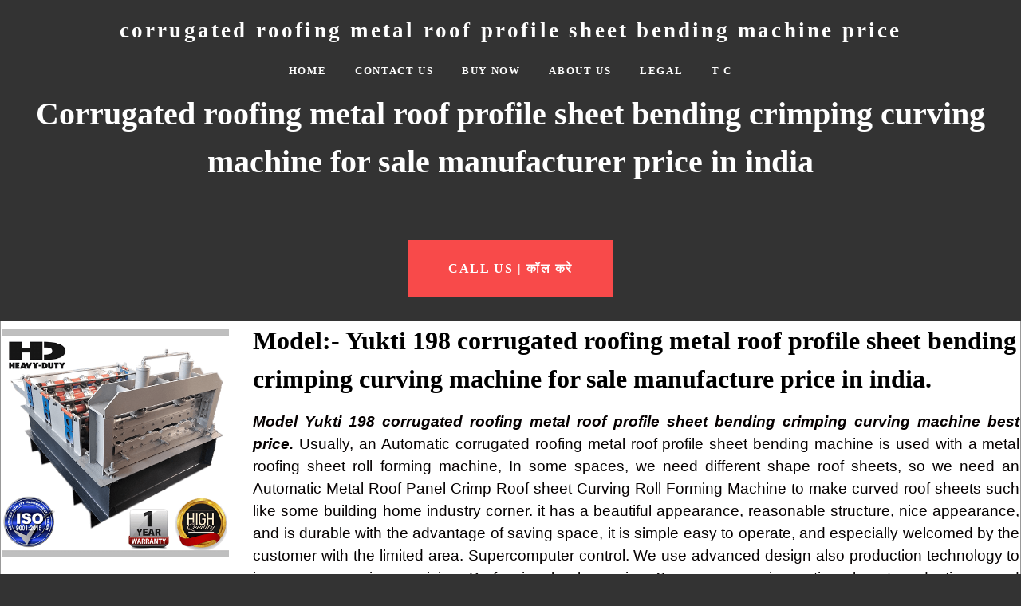

--- FILE ---
content_type: text/html; charset=utf-8
request_url: https://www.topsell.in/profile-roofing-roof-sheet-bending-machine-price.php
body_size: 13904
content:
<!DOCTYPE html>
<!--[if lt IE 7]>      <html class="no-js lt-ie9 lt-ie8 lt-ie7"> <![endif]-->
<!--[if IE 7]>         <html class="no-js lt-ie9 lt-ie8"> <![endif]-->
<!--[if IE 8]>         <html class="no-js lt-ie9"> <![endif]-->
<!--[if gt IE 8]><!--> <html class="no-js"> <!--<![endif]-->
    <head>
        <meta name="viewport" content="width=device-width, initial-scale=1.0">

        <!-- normalize and html5 boilerplate resets -->
        <link rel="stylesheet" href="templates/Skyline_v2/resources/css/reset.css">
        <link rel="stylesheet" href="templates/Skyline_v2/resources/css/less.build.css">

        <!--[if lte IE 9]>
        <script src="templates/Skyline_v2/resources/js/html5shiv.js"></script>
        <script src="templates/Skyline_v2/resources/js/html5shiv-printshiv.js"></script>

        <![endif]-->

        <meta http-equiv="content-type" content="text/html; charset=utf-8" />


<title>corrugated roofing metal roof profile sheet bending machine price</title>



<meta name="description" content="corrugated roofing metal roof profile sheet bending crimping curving machine best price. 365 days support. one year warranty " />
<meta name="keywords" content="roofing sheet bending machine price, roof sheet bending machine,
corrugated sheet bending machine, roof bending machine,
profile sheet bending machine, metal roof sheet bending machine,
roofing sheet crimping machine, roofing sheet crimping machine price, corrugated sheet curving machine," />

  <link href="resources/111222aaa.png" rel="shortcut icon" type="image/x-icon" />
  <link href="resources/111222aaa.png" rel="icon" type="image/x-icon" />

  
  <!-- Start of user defined header tracking codes -->
  <!-- Google Tag Manager -->
<script>(function(w,d,s,l,i){w[l]=w[l]||[];w[l].push({'gtm.start':
new Date().getTime(),event:'gtm.js'});var f=d.getElementsByTagName(s)[0],
j=d.createElement(s),dl=l!='dataLayer'?'&l='+l:'';j.async=true;j.src=
'https://www.googletagmanager.com/gtm.js?id='+i+dl;f.parentNode.insertBefore(j,f);
})(window,document,'script','dataLayer','GTM-WJH29PR');</script>
<!-- End Google Tag Manager -->


<meta property="og:locale" content="en_US" /> 
<meta property="og:title" content="Yuktiraj Pvt Ltd - India's Leading B2B 
Business Solutions Provider" /> 
<meta property="og:description" content="Yuktiraj Pvt Ltd is a trusted B2B 
company in India, offering food business machines, raw materials, and food processing machinery at wholesale prices. We provide business plans, product sourcing, and 
365-day support. Call us today!" /> 
<meta property="og:site_name" content="Yuktiraj Pvt Ltd." />
  <!-- End of user defined header tracking codes -->


  <style type="text/css" id="styleCSS">
    /*
    Some Style Themes enhanced with background textures provided by http://subtlepatterns.com/
*/
body {
    	background-color: #333333;

    
    background-repeat: repeat;
    background-attachment: fixed;
    background-position: top left;
    background-size: auto;
}

/* IOS devices 'bgd-att: fixed' solution */
@media only screen and (max-device-width: 1366px) {
    .bgd-attachment-fixed {
        background-image: none;
    }
    .bgd-attachment-fixed:after {
        content: '';
        position: fixed;
        top: 0;
        left: 0;
        right: 0;
        width: 100%;
        height: 100%;
        
        background-repeat: repeat;
        background-position: top left;
        background-size: auto;
        z-index: -2;
    }
}

.Text_2_Default,
.yola_heading_container {
  word-wrap: break-word;
}

.yola_bg_overlay {
    display:table;
    table-layout: fixed;
    position:absolute;
    min-height: 100%;
    min-width: 100%;
    width:100%;
    height:100%;
}
.yola_outer_content_wrapper {
    
    padding-right: 0px;
    
    padding-left: 0px;
}
.yola_inner_bg_overlay {
    width:100%;
    min-height: 100vh;
    display: table-cell;
    
    vertical-align: top;
}
.yola_outer_heading_wrap {
    width:100%;
    text-align: center;
}
.yola_heading_container {
    margin: 0 auto;
    
    	background-color: #333333;

}
.yola_inner_heading_wrap {
    margin: 0 auto;
    max-width: 1280px;
}
.yola_innermost_heading_wrap {
    padding-left:0;
    padding-right:0;
    margin: 0 auto;
    padding-top: 0.9rem;
    padding-bottom: 0.9rem;
}
.yola_inner_heading_wrap.top nav,
.yola_inner_heading_wrap.top div#yola_heading_block,
.yola_inner_heading_wrap.bottom nav,
.yola_inner_heading_wrap.bottom div#yola_heading_block {
    padding-left: 3rem;
    padding-right: 3rem;
}
.yola_inner_heading_wrap.left .yola_innermost_heading_wrap,
.yola_inner_heading_wrap.right .yola_innermost_heading_wrap {
    padding-left: 3rem;
    padding-right: 3rem;
}
.yola_inner_heading_wrap h1 {
    margin: 0;
}
#yola_nav_block {
    height: 100%;
}
#yola_nav_block nav {
    text-align: center;
    	background-color: #333333;

}
#yola_nav_block nav ul{
    display:inline;
}
.yola_inner_heading_wrap.left #yola_heading_block {
    float:left;
}
.yola_inner_heading_wrap.right #yola_heading_block {
    float:right;
}
.yola_inner_heading_wrap.top #yola_nav_block {
    padding:0.9rem 0 0 0;
}
.yola_inner_heading_wrap.right #yola_nav_block {
    float:left;
    padding:0.9rem 0 0 0;
}
.yola_inner_heading_wrap.bottom #yola_nav_block {
    padding:0 0 0.9rem 0;
}
.yola_inner_heading_wrap.left #yola_nav_block {
    float:right;
    padding:0.9rem 0 0 0;
}
.yola_banner_wrap {
    background-attachment: scroll;
    text-align: center;
    margin: 0 auto;
    
    display: none;
    background-position: top left;
    background-size: auto;
    background-repeat: repeat-x;
    
    background-color: #473e3e;
}
.yola_inner_banner_wrap {
    padding-left:0;
    padding-right:0;
    padding-top: 0.5rem;
    padding-bottom: 0.5rem;
    
}
.yola_innermost_banner_wrap {
    margin: 0 auto;
    
}
.yola_inner_nav_wrap {
    margin: 0 auto;
    
}
.yola_banner_wrap nav ul.sys_navigation {
    text-align: center;
    padding-top:0.9rem;
    padding-bottom:0.9rem;
}
.yola_banner_wrap h1 {
    margin:0;
    text-align: center;
}
.yola_site_tagline {
    padding-top:0;
    padding-bottom:0;
    font-family: 'Montserrat';
    font-size: 5rem;
    color: #ffffff;
    text-decoration: none;
    letter-spacing: 0px;
    line-height: 1.5em;
    text-transform: none;
    text-align: left;
    padding-right: 3rem;
    padding-left: 3rem;

}
.yola_site_tagline span {
    display: inline-block;
    
    
    
    
    
}
ul.sys_navigation {
    margin: 0;
    padding: 0;
    text-align: center;
}
ul.sys_navigation li {
    display: inline;
    list-style: none;
    margin:0 2rem 0 0;
}
.yola_inner_heading_wrap ul.sys_navigation li:last-child {
    margin:0;
}
ul.sys_navigation li a{
    text-decoration: none;
}

div.ys_submenu {
    margin-top: 8px;
}

.yola_content_wrap {
    margin:0 auto;
    
    
}
.yola_content_column {
    margin:0 auto;
    
}

.yola_inner_content_column {
    margin:0 auto;

    
    
    
    
}
.yola_inner_footer_wrap {
    padding: 0 20px;
}
div[id*='sys_region_'] {
    padding-left: 0 ! important;
    padding-right: 0 ! important;
}
.yola_site_logo {
    
    max-width:100%;
}
#sys_heading.yola_hide_logo img {
    display:none;
}
#sys_heading.yola_hide_logo span {
    display:inline;
}
a#sys_heading.yola_show_logo {
    font-size:14px;
}
#sys_heading.yola_show_logo img {
    display:inline;
}
#sys_heading.yola_show_logo span {
    display:none;
}
.yola_footer_wrap {
    margin:0 auto;
    
    	background-color: #333333;

}
.yola_footer_column {
    margin:0 auto;
    
    display: none;
}
footer {
    padding-top: 2.5rem;
    padding-right: 3rem;
    padding-bottom: 2.5rem;
    padding-left: 3rem;
    font-family: 'Montserrat';
    font-size: 1rem;
    color: #ffffff;
    line-height: 1.5em;
    letter-spacing: 0px;
    text-transform: none;

}
span.yola_footer_socialbuttons {
    display:inline-block;
    line-height:0;
    margin:0;
    padding:0;
    display:inline-block;
    position:static;
    float:left;
    width:146px;
    height:20px;
    display: none;
}
.sys_yola_form .submit,
.sys_yola_form input.text,
.sys_yola_form input.email,
.sys_yola_form input.tel,
.sys_yola_form input.url,
.sys_yola_form textarea {
    font-family: 'Montserrat';
    font-size: 1rem;
    line-height: 1.4em;
    letter-spacing: 0px;
    text-transform: none;
}
div.sys_yola_form {
    padding:0 !important;
}
div.sys_yola_form form {
    margin:0 !important;
    padding:0 !important;
}
.sys_layout h2, .sys_txt h2, .sys_layout h3, .sys_txt h3, .sys_layout h4, .sys_txt h4, .sys_layout h5, .sys_txt h5, .sys_layout h6, .sys_txt h6, .sys_layout p, .sys_txt p {
    margin-top:0;
}
div[id*='sys_region_'] {
    padding:0 !important;
}
.sys_layout blockquote {
  margin-top: 10px;
  margin-bottom: 10px;
  margin-left: 50px;
  padding-left: 15px;
  border-left: 3px solid #050000;;
  font-size: 1rem;
  font-style: italic;
  color: #ffffff;
  
  line-height: 1.5em;
  letter-spacing: 0px;
  text-transform: none;
}
.sys_layout blockquote,
.sys_layout blockquote h1,
.sys_layout blockquote h2,
.sys_layout blockquote h3,
.sys_layout blockquote h4,
.sys_layout blockquote h5,
.sys_layout blockquote h6,
.sys_layout blockquote p {
    font-family: 'Montserrat';
}
.sys_layout p,.sys_layout pre {margin:0 0 1.5em 0}
.sys_layout h2,.sys_layout h3,.sys_layout h4,.sys_layout h5,.sys_layout h6 { margin:0 0 0.5em 0 }
.sys_layout dl, .sys_layout menu,.sys_layout ol,.sys_layout ul{margin:0 0 1.5em 0}

.mob_menu {
    display: none;
}

.new-text-widget img, .old_text_widget img {
    max-width: 100%;
}


@media only screen and (max-width : 736px) {
    html {
        font-size: 80%;
    }

    body .m_inherit_width {
        width: inherit;
    }

    .small_device_hide {
        opacity: 0;
    }

    /* Remove display table so that fixefox can understand max-width */
    .yola_bg_overlay, .yola_inner_bg_overlay {
       display: block;
    }

    /* Zero out padding of the heading wrapper */
    .yola_inner_heading_wrap.top .yola_innermost_heading_wrap,
    .yola_inner_heading_wrap.bottom .yola_innermost_heading_wrap,
    .yola_inner_heading_wrap.left .yola_innermost_heading_wrap,
    .yola_inner_heading_wrap.right .yola_innermost_heading_wrap {
        padding-left: 0;
        padding-right: 0;
    }

    /* Make all image widgets center aligned */
    .Image_Default img {
        display: block;
        margin: 0 auto;
    }

    /* Center button widgets in column dividers */
    .column_divider .sys_button {
        text-align: center;
    }

    /* Make column dividers snap to one over another */
    .yola_inner_heading_wrap.left #yola_heading_block, .yola_inner_heading_wrap.right #yola_heading_block {
        float: none;
    }

    #sys_heading {
        word-wrap: break-word;
        word-break: break-word;
    }

    body .column_divider .left, body .column_divider .right {
        width: 100%;
        padding-left: 0;
        padding-right: 0;
    }

    .mob_menu a:visited {
        color: #fff;
    }

    .mob_menu {
        display: block;
        z-index: 1;
        background: #333333;;
        background: rgba(51,51,51,1.00);;
        background: rgba(51,51,51,1.00);;
    }

    .mob_menu.menu_open {
        position: absolute;
        min-height: 100%;
        padding: 1rem 0 0 0;
        margin: 0;
        top: 0;
        left: 0;
        right: 0;
    }

    .yola_outer_content_wrapper {
        display: block;
        padding-top: 0;
    }

    .mob_menu_overlay {
        display: none;
        text-transform: uppercase;
    }

    .menu_open .mob_menu_overlay  {
        display: block;
    }

    .mob_menu_toggle {
        display: block;
        padding-top: 5%;
        padding-bottom: 6%;
        text-align: center;
        color: #666;
        cursor: pointer;
    }
    .mob_submenu_toggle {
        list-style: none;
        text-align: center;
        padding: 0;
        margin: 0;
    }

    .new-text-widget img, .old_text_widget img {
        height: auto;
    }

    #sys_heading span {
        font-size: 35px;
    }
    .sys_navigation {
        display: none;
    }

    .mobile_ham {
        stroke: #ffffff;
    }

    .mobile_quit {
        display: none;
    }

    .menu_open .mobile_ham {
        display: none;
    }

    .menu_open .mobile_quit {
        display: inline;
        stroke: #ffffff;
    }

    .mob_menu_list {
        font-family: 'Montserrat';
        font-weight: lighter;
        margin: 0;
        font-size: 2.2em;
        line-height: 2;
        letter-spacing: 0.1em;
        list-style: none;
        text-align: center;
        padding: 0;
        -webkit-animation-duration: .2s;
        -webkit-animation-fill-mode: both;
        -webkit-animation-name: fadeInUp;
        -moz-animation-duration: .2s;
        -moz-animation-fill-mode: both;
        -moz-animation-name: fadeInUp;
        -o-animation-duration: .2s;
        -o-animation-fill-mode: both;
        -o-animation-name: fadeInUp;
        animation-duration: .2s;
        animation-fill-mode: both;
        animation-name: fadeInUp;
    }

    .mob_menu_overlay .mob_menu_list a {
        color: #ffffff;
    }

    .mob_more_toggle {
        display: inline-block;
        cursor: pointer;
        background: none;
        border: none;
        outline: none;
        margin-left: 8px;
        stroke: #ffffff;
    }

    .up_arrow {
        display: none;
    }

    .sub_menu_open svg .down_arrow {
        display: none;
    }

    .sub_menu_open .up_arrow {
        display: inline;
    }

    .mob_menu_overlay .mob_menu_list .selected a {
        color: #f84a4a;
    }

    .sub_menu_open a {
        color: #f84a4a;
    }

    .mob_menu_list .sub_menu_open a {
        color: #f84a4a;
    }

    .sub_menu_open .mob_more_toggle {
        stroke: #f84a4a;
    }

    .mob_submenu_list {
        font-family: 'Montserrat';
        font-weight: lighter;
        list-style: none;
        text-align: center;
        padding: 0 0 5% 0;
        margin: 0;
        line-height: 1.6;
        display: none;
        -webkit-animation-duration: .2s;
        -webkit-animation-fill-mode: both;
        -webkit-animation-name: fadeInUp;
        -moz-animation-duration: .2s;
        -moz-animation-fill-mode: both;
        -moz-animation-name: fadeInUp;
        -o-animation-duration: .2s;
        -o-animation-fill-mode: both;
        -o-animation-name: fadeInUp;
        animation-duration: .2s;
        animation-fill-mode: both
        animation-name: fadeInUp;
    }

    .sub_menu_open .mob_submenu_list{
        display: block;
    }

    .mob_submenu_items {
        font-size: 0.75em;
    }
    .mob_menu_list .mob_nav_selected {
        color: #f84a4a;
    }

    .menu_open ~ .yola_outer_content_wrapper {
        display: none;
    }

    @-webkit-keyframes fadeInUp {
      0% {
        opacity: 0;
        -webkit-transform: translate3d(0, 100%, 0);
        transform: translate3d(0, 100%, 0);
      }
      100% {
        opacity: 1;
        -webkit-transform: none;
        transform: none;
      }
    }

    @-moz-keyframes fadeInUp {
      0% {
        opacity: 0;
        -moz-transform: translate3d(0, 100%, 0);
        transform: translate3d(0, 100%, 0);
      }
      100% {
        opacity: 1;
        -moz-transform: none;
        transform: none;
      }
    }

    @-o-keyframes fadeInUp {
      0% {
        opacity: 0;
        -o-transform: translate3d(0, 100%, 0);
        transform: translate3d(0, 100%, 0);
      }
      100% {
        opacity: 1;
        -o-transform: none;
        transform: none;
      }
    }

    @keyframes fadeInUp {
      0% {
        opacity: 0;
        transform: translate3d(0, 100%, 0);
      }
      100% {
        opacity: 1;
        transform: none;
      }
    }
}


  </style>


<script src="//ajax.googleapis.com/ajax/libs/webfont/1.4.2/webfont.js" type="text/javascript"></script>

      <style type="text/css">
      @import url("//fonts.sitebuilderhost.net/css?family=Montserrat%3Aregular%2C600%2C900%2C700%2C400|Amita%3Aregular&subset=latin,latin-ext");
    </style>
  
  <style type="text/css" id="styleOverrides">
    /* ======================
*
*  Site Style Settings
*
=========================*/
/* Paragraph text (p) */

.content p, #content p, .HTML_Default p, .Text_Default p, .sys_txt p, .sys_txt a, .sys_layout p, .sys_txt, .sys_layout  {
    font-family: 'Montserrat';
    
    font-size: 1rem;
    color: #050000;
    line-height: 1.4em;
    letter-spacing: 0px;
    text-transform: none;
}

/* Navigation */
.sys_navigation a, .ys_menu_2, div#menu ul, div#menu ul li a, ul.sys_navigation li a, div.sys_navigation ul li.selected a, div.sys_navigation ul li a, #navigation li a, div.ys_menu ul a:link, div.ys_menu ul a:visited, div.ys_nav ul li a, #sys_banner ul li a {
    font-family: 'Montserrat';
    font-weight: 600;
    font-size: 0.8rem;
    color: #ffffff;
    text-decoration: none;
    letter-spacing: 0.1rem;
    line-height: 1.5em;
    text-transform: uppercase;
}


/* Navigation:selected */
div.sys_navigation ul li.selected a, div#menu ul li.selected a, #navigation li.selected a, div.ys_menu ul li.selected a:link, div.ys_menu ul li.selected a:visited, div.ys_nav ul li.selected a, #sys_banner ul li.selected a {
    color: #f84a4a;
}

/* Navigation:hover */
div.sys_navigation ul li a:hover, div#menu ul li a:hover, #navigation li a:hover, div.ys_menu ul a:hover, div.ys_nav ul li a:hover, div.ys_menu ul li a:hover, #sys_banner ul li a:hover {
    color: #f84a4a;
}

/* Site Title */
#sys_heading, a#sys_heading, #sys_banner h1 a, #header h1 a, div#heading h1 a {
    font-family: 'Amita';
    
    font-size: 1.7rem;
    color: #ffffff;
    text-decoration: none;
    letter-spacing: 0.2rem;
    line-height: 1.8em;
    text-transform: none;
}

/* Hyperlinks (a, a:hover, a:visited) */
a, .sys_txt a:link, .sys_layout a:link {color: #120101;}
a, .sys_txt a:link, .sys_layout a:link {text-decoration: none;}
a:visited, .sys_txt a:visited, .sys_layout a:visited {color: #850a0a;}
a:hover, .sys_txt a:hover, .sys_layout a:hover {color: #f84a4a;}
a:hover, .sys_txt a:hover, .sys_layout a:hover {text-decoration: none;}

/* Headings (h2, h3, h4, h5, h6) */
.sys_layout h2, .sys_txt h2 {
    font-family: 'Montserrat';
    font-weight: 900;
    font-size: 2.51rem;
    color: #ffffff;
    text-decoration: none;
    letter-spacing: 0px;
    line-height: 1.5em;
    text-transform: none;
}

.sys_layout h2 a, .sys_layout h2 a:link, .sys_layout h2 a:hover, .sys_layout h2 a:visited {
    font-family: 'Montserrat';
    font-weight: 900;
    font-size: 2.51rem;
    color: #ffffff;
    letter-spacing: 0px;
    line-height: 1.5em;
    text-transform: none;
}

.sys_layout h3, .sys_txt h3 {
    font-family: 'Montserrat';
    font-weight: 900;
    font-size: 2.00rem;
    color: #000000;
    text-decoration: none;
    letter-spacing: 0px;
    line-height: 1.1em;
    text-transform: none;
}

.sys_layout h3 a, .sys_layout h3 a:link, .sys_layout h3 a:hover, .sys_layout h3 a:visited {
    font-family: 'Montserrat';
    font-weight: 900;
    font-size: 2.00rem;
    color: #000000;
    letter-spacing: 0px;
    line-height: 1.1em;
    text-transform: none;
}

.sys_layout h4, .sys_txt h4 {
    font-family: 'Montserrat';
    font-weight: 900;
    font-size: 1.8rem;
    color: #ffffff;
    text-decoration: none;
    letter-spacing: 0px;
    line-height: 1.1em;
    text-transform: none;
}

.sys_layout h4 a, .sys_layout h4 a:link, .sys_layout h4 a:hover, .sys_layout h4 a:visited {
    font-family: 'Montserrat';
    font-weight: 900;
    font-size: 1.8rem;
    color: #ffffff;
    letter-spacing: 0px;
    line-height: 1.1em;
    text-transform: none;
}

.sys_layout h5, .sys_txt h5 {
    font-family: 'Montserrat';
    font-weight: 900;
    font-size: 1.2rem;
    color: #ffffff;
    text-decoration: none;
    letter-spacing: 0.1rem;
    line-height: 1.2em;
    text-transform: inherit;
}

.sys_layout h5 a, .sys_layout h5 a:link, .sys_layout h5 a:hover, .sys_layout h5 a:visited {
    font-family: 'Montserrat';
    font-weight: 900;
    font-size: 1.2rem;
    color: #ffffff;
    letter-spacing: 0.1rem;
    line-height: 1.2em;
    text-transform: inherit;
}

.sys_layout h6, .sys_txt h6 {
    font-family: 'Montserrat';
    font-weight: 700;
    font-size: 1.3rem;
    color: #ffffff;
    text-decoration: none;
    letter-spacing: 0px;
    line-height: 1.9em;
    text-transform: none;
}

.sys_layout h6 a, .sys_layout h6 a:link, .sys_layout h6 a:hover, .sys_layout h6 a:visited {
    font-family: 'Montserrat';
    font-weight: 700;
    font-size: 1.3rem;
    color: #ffffff;
    letter-spacing: 0px;
    line-height: 1.9em;
    text-transform: none;
}

/*button widget*/
.sys_layout .sys_button a, .sys_layout .sys_button a:link, .sys_layout .sys_button a:visited {
    display:inline-block;
    text-decoration: none;
}
.sys_layout .sys_button a:link, .sys_layout .sys_button a:visited {
    cursor:pointer;
}
.sys_layout .sys_button a {
    cursor:default;
}

.sys_layout .sys_button.square a, .sys_layout .sys_button.square a:link {
    border-radius:0px;
}
.sys_layout .sys_button.rounded a, .sys_layout .sys_button.rounded a:link {
    border-radius:3px;
}
.sys_layout .sys_button.pill a, .sys_layout .sys_button.pill a:link {
    border-radius:90px;
}

/*button sizes*/
.sys_layout .sys_button.small a, .sys_layout .sys_button.small a:link, .sys_layout .sys_button.small a:visited {font-family: 'Montserrat';font-weight: 600;font-size: 0.8rem;line-height: 1.2em;letter-spacing: 0.1rem;text-transform: uppercase;padding-top:1rem;padding-bottom:1rem;padding-left:2rem;padding-right:2rem;}
.sys_layout .sys_button.medium a, .sys_layout .sys_button.medium a:link, .sys_layout .sys_button.medium a:visited {font-family: 'Montserrat';font-weight: 600;font-size: 0.9rem;line-height: 1.7em;letter-spacing: 0.1rem;text-transform: uppercase;padding-top:1rem;padding-bottom:1rem;padding-left:2.5rem;padding-right:2.5rem;}
.sys_layout .sys_button.large a, .sys_layout .sys_button.large a:link, .sys_layout .sys_button.large a:visited {font-family: 'Montserrat';font-weight: 600;font-size: 1rem;line-height: 1.2em;letter-spacing: 0.1rem;text-transform: uppercase;padding-top:1.5rem;padding-bottom:1.5rem;padding-left:3rem;padding-right:3rem;}

/*button styles:small*/
.sys_layout .sys_button.small.outline a, .sys_layout .sys_button.small.outline a:link {
    border-color:rgba(248,74,74,1.00);
    color: rgba(248,74,74,1.00);
    border-style: solid;
    border-width: 2px;
}
.sys_layout .sys_button.small.outline a:visited {
    color: rgba(248,74,74,1.00);
}
.sys_layout .sys_button.small.solid a, .sys_layout .sys_button.small.solid a:link {
    	background-color: #f84a4a;

    color: #ffffff;
    border-color:rgba(248,74,74,1.00);
    border-style: solid;
    border-width: 2px;
}
.sys_layout .sys_button.small.solid a:visited {
    color: #ffffff;
}
.sys_layout .sys_button.small.outline a:hover {
    background-color: rgba(248,74,74,1.00);
    color: #ffffff;
    text-decoration: none;
}

/*button styles:medium*/
.sys_layout .sys_button.medium.outline a, .sys_layout .sys_button.medium.outline a:link {
    border-color:rgba(248,74,74,1.00);
    color: rgba(248,74,74,1.00);
    border-style: solid;
    border-width: 2px;
}
.sys_layout .sys_button.medium.outline a:visited {
    color: rgba(248,74,74,1.00);
}
.sys_layout .sys_button.medium.solid a, .sys_layout .sys_button.medium.solid a:link {
    	background-color: #f84a4a;

    color: #ffffff;
    border-color:rgba(248,74,74,1.00);
    border-style: solid;
    border-width: 2px;
}
.sys_layout .sys_button.medium.solid a:visited {
    color: #ffffff;
}
.sys_layout .sys_button.medium.outline a:hover {
    background-color: rgba(248,74,74,1.00);
    color: #ffffff;
    text-decoration: none;
}
/*button styles:large*/
.sys_layout .sys_button.large.outline a, .sys_layout .sys_button.large.outline a:link {
    border-color:rgba(248,74,74,1.00);
    color: rgba(248,74,74,1.00);
    border-style: solid;
    border-width: 2px;
}
.sys_layout .sys_button.large.outline a:visited {
    color: rgba(248,74,74,1.00);
}
.sys_layout .sys_button.large.solid a, .sys_layout .sys_button.large.solid a:link {
    	background-color: #f84a4a;

    color: #ffffff;
    border-color:rgba(248,74,74,1.00);
    border-style: solid;
    border-width: 2px;
}
.sys_layout .sys_button.large.solid a:visited {
    color: #ffffff;
}
.sys_layout .sys_button.large.outline a:hover {
    background-color: rgba(248,74,74,1.00);
    color: #ffffff;
    text-decoration: none;
}

.sys_layout .sys_button.solid a:hover {
    text-decoration: none;
    opacity: .8;
}  </style>

  



<script type="text/javascript" src="//ajax.googleapis.com/ajax/libs/jquery/1.11.1/jquery.min.js"></script>
<script type="text/javascript">window.jQuery || document.write('<script src="/components/bower_components/jquery/dist/jquery.js"><\/script>')</script>
<link rel="stylesheet" type="text/css" href="classes/commons/resources/flyoutmenu/flyoutmenu.css?1001144" />
<script type="text/javascript" src="classes/commons/resources/flyoutmenu/flyoutmenu.js?1001144"></script>
<link rel="stylesheet" type="text/css" href="classes/commons/resources/global/global.css?1001144" />


<script type="text/javascript">
  var swRegisterManager = {
    goals: [],
    add: function(swGoalRegister) {
      this.goals.push(swGoalRegister);
    },
    registerGoals: function() {
      while(this.goals.length) {
        this.goals.shift().call();
      }
    }
  };

  window.swPostRegister = swRegisterManager.registerGoals.bind(swRegisterManager);
</script>

  
  
  
  
  
  
  
  
  
  
  
  
  <link rel="stylesheet" type="text/css" href="classes/components/Image/layouts/Default/Default.css?1001144" />
  

    </head>
    <body lang="en" class="bgd-attachment-fixed">
            <script
        type="application/ld+json"
        id="locationData"
        data-embed-key="AIzaSyARNP6PBrYdKNmsYf09tU8jRnffQb-sFQg">
        {
            "@context": "http://schema.org",
            "@type": "LocalBusiness",
            "telephone": "09588688034",
            "address": {
                "@type": "PostalAddress",
                "streetAddress": "Yuktiraj Private Limited Sambhaji Nagar Kinhi Road",
                "addressLocality": "Bypass karanja lad",
                "addressRegion": "Maharashtra",
                "addressCountry": "India",
                "postalCode": "444105"
            },
            "openingHours": ["Su 11:00-21:00", "Mo 11:00-21:00", "Tu 11:00-21:00", "We 11:00-21:00", "Th 11:00-21:00", "Fr 11:00-21:00", "Sa 11:00-21:00"]
        }
    </script>

        <div id="sys_background" class="yola_bg_overlay">
            <div class="yola_inner_bg_overlay">
                <div class="yola_outer_content_wrapper">
                    <header role="header">
                        <div class="yola_outer_heading_wrap">
                            <div class="yola_heading_container">
                                <div class="yola_inner_heading_wrap top">
                                    <div class="yola_innermost_heading_wrap">
                                                                                <nav class="mob_menu">
                                            <div class="mob_menu_toggle"><!--Mobile Nav Toggle-->
                                                <svg class="mobile_ham" width="40" height="25">
                                                  <line x1="0" y1="3" x2="40" y2="3" stroke-width="2"/>
                                                  <line x1="0" y1="13" x2="40" y2="13" stroke-width="2"/>
                                                  <line x1="0" y1="23" x2="40" y2="23" stroke-width="2"/>
                                                </svg>
                                                <svg class="mobile_quit" width="26" height="50">
                                                    <line x1="0" y1="1" x2="26" y2="25" stroke-width="2"/>
                                                    <line x1="0" y1="25" x2="26" y2="1" stroke-width="2"/>
                                                </svg>
                                            </div>
                                            <div class="mob_menu_overlay"> <!--Mobile Nav Overlay-->
                                                <ul class="mob_menu_list">
      <li class="">
      <a href="./" title="Home">Home</a>
          </li>
      <li class="">
      <a href="contact-us.php" title="contact-us">Contact Us</a>
          </li>
      <li class="">
      <a href="buy-now.php" title="buy now">Buy Now</a>
          </li>
      <li class="">
      <a href="about-us.php" title="about us">About Us</a>
          </li>
      <li class="">
      <a href="Legal.php" title="Legal">Legal</a>
          </li>
      <li class="">
      <a href="tc.php" title="tc">T C </a>
          </li>
  </ul>
                                            </div>
                                        </nav>
                                                                                                                        <div id="yola_heading_block"> <!--Title / Logo-->
                                            <h1>
                                                <a id="sys_heading" class="yola_hide_logo" href="./">
                                                    <img class="yola_site_logo" src="" alt="corrugated roofing metal roof profile sheet bending machine price" >
                                                    <span>corrugated roofing metal roof profile sheet bending machine price</span>
                                                </a>
                                            </h1>
                                        </div>
                                        <div id="yola_nav_block"> <!--Nav-->
                                            <nav role="navigation">
                                                <div class="sys_navigation">
                                                <ul class="sys_navigation">
                    <li id="ys_menu_0">
                    <a href="./" title="Home">Home</a>
        </li>
                    <li id="ys_menu_1">
                    <a href="contact-us.php" title="contact-us">Contact Us</a>
        </li>
                    <li id="ys_menu_2">
                    <a href="buy-now.php" title="buy now">Buy Now</a>
        </li>
                    <li id="ys_menu_3">
                    <a href="about-us.php" title="about us">About Us</a>
        </li>
                    <li id="ys_menu_4">
                    <a href="Legal.php" title="Legal">Legal</a>
        </li>
                    <li id="ys_menu_5">
                    <a href="tc.php" title="tc">T C </a>
        </li>
    </ul>
                              
<script>
/* jshint ignore:start */
$(document).ready(function() {
    flyoutMenu.initFlyoutMenu(
        [{"name":"Home","title":"Home","href":".\/","children":[]},{"name":"Contact Us","title":"contact-us","href":"contact-us.php","children":[]},{"name":"Buy Now","title":"buy now","href":"buy-now.php","children":[]},{"name":"About Us","title":"about us","href":"about-us.php","children":[]},{"name":"Legal","title":"Legal","href":"Legal.php","children":[]},{"name":"T C ","title":"tc","href":"tc.php","children":[]}]
    , 'flyover');
});
/* jshint ignore:end */
</script>

                                                </div>
                                            </nav>
                                        </div>
                                                                                <div style="padding:0; height:0; clear:both;">&nbsp;</div>
                                    </div>
                                </div>
                            </div>
                            <div id="sys_banner" class="yola_banner_wrap">
                                <div class="yola_inner_banner_wrap">
                                    <div class="yola_innermost_banner_wrap">
                                        <h2 class="yola_site_tagline" style="display:block"><span>Best food mushroom vegetable chilli pepper garlic dryer machine</span></h2>
                                    </div>
                                </div>
                            </div>
                        </div>
                    </header>

                    <main class="yola_content_wrap" role="main">
                        <div class="yola_content_column">
                            <div class="yola_inner_content_column clearFix">
                                <style media="screen">
  .layout_1-column {
    width: 100%;
    padding: 0;
    margin: 0;
  }

  .layout_1-column:after {
    content: "";
    display: table;
    clear: both;
  }

  .zone_top {
    margin: 0;
    padding: 5px;
    vertical-align: top;
    line-height: normal;
    min-width: 100px;
  }
</style>

<div class="layout_1-column sys_layout">
    <div id="layout_row1">
        <div id="sys_region_1" class="zone_top" ><div id="Ice56e00c37e048ad9fec1b66e3d94ce4" style="display:block;clear: both;" class="Panel_Default">    <style id='yola-panel-style-Ice56e00c37e048ad9fec1b66e3d94ce4' type='text/css'>

        
        
        
        
                div#Panel_Ice56e00c37e048ad9fec1b66e3d94ce4 {
            max-width: 2800px;
            margin: 0 auto;;;
        }
        
        #yola-panel-Ice56e00c37e048ad9fec1b66e3d94ce4 {
            display: table;width: 100%;height: 0vh;min-height: 0vh;position:relative;
        }

        #yola-panel-inner-Ice56e00c37e048ad9fec1b66e3d94ce4 {
            display: table-cell;vertical-align: middle;padding:0 0.5rem 0 0.5rem;position:relative;
        }

                    #yola-panel-background-Ice56e00c37e048ad9fec1b66e3d94ce4 {
                                    background:#333333;background-position:center center;background-repeat:no-repeat;position:absolute;top:0;left:0;right:0;bottom:0;overflow:hidden;pointer-events:none;touch-action:none;
                            }
        
        
            </style>

    <div id='yola-panel-Ice56e00c37e048ad9fec1b66e3d94ce4'>
                    <div
                id='yola-panel-background-Ice56e00c37e048ad9fec1b66e3d94ce4'
                            >
                                            </div>
                <div id='yola-panel-inner-Ice56e00c37e048ad9fec1b66e3d94ce4'>
            <div id="Panel_Ice56e00c37e048ad9fec1b66e3d94ce4" style="text-align:left; vertical-align:top;" ><div id="I94750a409ad24d8097d2b25665ca142a" style="display:block;clear: both;margin:0 0 3rem 0;" class="Text_2_Default"><style type="text/css">
    div.sys_text_widget img.float-left{float:left;margin:10px 15px 10px 0;}
    div.sys_text_widget img.float-right{position:relative;margin:10px 0 10px 15px;}
    div.sys_text_widget img{margin:4px;}
    div.sys_text_widget {
        overflow: hidden;
        margin: 0;
        padding: 0;
        color: ;
        font: ;
        background-color: ;
    }
</style>

<div id="I94750a409ad24d8097d2b25665ca142a_sys_txt" systemElement="true" class="sys_txt sys_text_widget new-text-widget"><h2 style="text-align: center;">Corrugated roofing metal roof profile sheet bending crimping curving machine for sale manufacturer price in india</h2></div></div><div id="I926febd82fdd4b2991911e4b8c95f959" style="display:block;clear: both;margin:0 0 30px 0;" class="Button_Default"><style>
    .I926febd82fdd4b2991911e4b8c95f959_sys_button {
        text-align: center;
    }
</style>

<div
  id="I926febd82fdd4b2991911e4b8c95f959_sys_button"
  systemElement="true"
  class="I926febd82fdd4b2991911e4b8c95f959_sys_button sys_button large square solid">
    <a
       href="tel://9588688034"                   >
        CALL US | कॉल करे
    </a>
</div></div></div>
        </div>
    </div>

    
    
</div><div id="Iec66e43482b2487780fe51ae8c7f0a4e" style="display:block;clear: both;" class="Panel_Default">    <style id='yola-panel-style-Iec66e43482b2487780fe51ae8c7f0a4e' type='text/css'>

        
        
        
        
                div#Panel_Iec66e43482b2487780fe51ae8c7f0a4e {
            max-width: 100%;
            margin: 0 auto;
        }
        
        #yola-panel-Iec66e43482b2487780fe51ae8c7f0a4e {
            border:1px solid #999999;min-height: 0vh;position:relative;
        }

        #yola-panel-inner-Iec66e43482b2487780fe51ae8c7f0a4e {
            padding:0 0.5px 0 0.5px;position:relative;
        }

                    #yola-panel-background-Iec66e43482b2487780fe51ae8c7f0a4e {
                                    background:#ffffff;background-position:top left;background-repeat:no-repeat;position:absolute;top:0;left:0;right:0;bottom:0;overflow:hidden;pointer-events:none;touch-action:none;
                            }
        
        
            </style>

    <div id='yola-panel-Iec66e43482b2487780fe51ae8c7f0a4e'>
                    <div
                id='yola-panel-background-Iec66e43482b2487780fe51ae8c7f0a4e'
                            >
                                            </div>
                <div id='yola-panel-inner-Iec66e43482b2487780fe51ae8c7f0a4e'>
            <div id="Panel_Iec66e43482b2487780fe51ae8c7f0a4e" style="text-align:left; vertical-align:top;" ><div id="I92ab4b7a31234d6c82318d7068b4b03b" style="display:block;clear: both;text-align:left;" class="HTML_Default">    <div id="I92ab4b7a31234d6c82318d7068b4b03b_html" class="responsive_embed"><script type="application/ld+json">
{
  "@context": "https://schema.org/", 
  "@type": "Product", 
  "name": "भारत के प्रधान रूफ शीट मशीन निर्माता  | Corrugated roofing metal roof profile sheet bending crimping curving machine best price",
  "image": "https://www.topsell.in/resources/Corrugated-roofing-metal-roof-profile-sheet-bending-crimping-curving-machine-best-price.png",
  "description": "Top Model Yukti 198 corrugated roofing metal roof profile sheet bending crimping curving machine best price In India For Sale. One Year warranty. All India Free Shipping. Made From Carbon Steel. 24 Hours Dispatch. Energy Saving Low Cost. Full Control is fully automatic",
  "brand": {
    "@type": "Brand",
    "name": "Yuktiraj"
  },
  "sku": "Yukti198",
  "offers": {
    "@type": "Offer",
    "url": "https://www.topsell.in/profile-roofing-roof-sheet-bending-machine-price.php",
    "priceCurrency": "INR",
    "price": "2100000",
    "priceValidUntil": "2031-01-01",
    "availability": "https://schema.org/InStock",
    "itemCondition": "https://schema.org/NewCondition"
  }
}
</script></div>

    </div><div id="I36550c77312b40279dd653a90daa5115" style="display:block;clear: both;" class="Layout1_Default"><style>.column_I36550c77312b40279dd653a90daa5115 {width: 100%;-moz-box-sizing:border-box;-webkit-box-sizing: border-box;box-sizing:border-box;}.column_I36550c77312b40279dd653a90daa5115:after {content: "";display: table;clear: both;}.column_I36550c77312b40279dd653a90daa5115 .left {text-align: left;vertical-align: top;width: 23.556231003039514%;padding: 0 15px 0 0;float: left;-moz-box-sizing: border-box;-webkit-box-sizing: border-box;box-sizing:border-box;}.column_I36550c77312b40279dd653a90daa5115 .right {vertical-align: top;width: 76.44376899696049%;padding: 0 0 0 15px;float: left;-moz-box-sizing: border-box;-webkit-box-sizing: border-box;box-sizing: border-box;}</style><div class="column_I36550c77312b40279dd653a90daa5115 column_divider" ><div id="Left_I36550c77312b40279dd653a90daa5115" class="left" ><div id="I7bb09e64cebe450282b3af7f7d6abbe2" style="display:block;clear: both;text-align:center;margin:10px 0 10px 0;" class="Image_Default"><style>#I7bb09e64cebe450282b3af7f7d6abbe2_img {-moz-box-sizing: border-box;-webkit-box-sizing: border-box;box-sizing: border-box;width: 450px;border:none;max-width: 100%;height: auto;}</style><img id="I7bb09e64cebe450282b3af7f7d6abbe2_img" src="resources/Corrugated-roofing-metal-roof-profile-sheet-bending-crimping-curving-machine-best-price.png"  alt="corrugated roofing metal roof profile sheet bending crimping curving machine best price"  /></div></div><div id="Right_I36550c77312b40279dd653a90daa5115" class="right" ><div id="I5681f217c711435eb02280e7c6daebbb" style="display:block;clear: both;" class="Text_Default"><style>.old_text_widget img {max-width: 100%;height: auto;}.old_text_wdiget {margin: 0;padding: 0;overflow: hidden;color: ;font: ;background-color: ;}</style><div id="I5681f217c711435eb02280e7c6daebbb_sys_txt" class="sys_txt old_text_widget clear_fix"><h3 style="line-height: 150%;"><span style="line-height: 150%;">Model:- Yukti 198
corrugated roofing metal roof profile sheet bending crimping curving machine
for sale manufacture price in india. </span></h3><p style="text-align:justify;line-height:150%"><b><i><span style="font-size:14.0pt;line-height:150%;font-family:Helvetica">Model Yukti 198
corrugated roofing metal roof profile sheet bending crimping curving machine
best price.</span></i></b><span style="font-size:14.0pt;line-height:150%;
font-family:Helvetica"> Usually, an Automatic corrugated roofing metal roof
profile sheet bending machine is used with a metal roofing sheet roll forming
machine, In some spaces, we need different shape roof sheets, so we need an
Automatic Metal Roof Panel Crimp Roof sheet Curving Roll Forming Machine to
make curved roof sheets such like some building home industry corner. it has a
beautiful appearance, reasonable structure, nice appearance, and is durable with
the advantage of saving space, it is simple easy to operate, and especially welcomed by
the customer with the limited area. Supercomputer control. We use advanced
design also production technology to improve processing precision.
Professional sale service. Superpower-saving options boost production speed and reduce labor. We accept custom requirements just contact us. For more click on
the product catalog button or feel free to contact us.<span style="color:#00B050"></span></span></p><p style="text-align:justify;line-height:150%"><b><span style="font-size:14.0pt;line-height:150%;font-family:Helvetica;color:#C00000">Technical
details</span></b></p><p style="margin-bottom:0in;margin-bottom:.0001pt;text-align:
justify;line-height:150%"><span style="font-size:14.0pt;line-height:150%;
font-family:Helvetica;mso-fareast-font-family:+mn-ea;mso-bidi-font-family:+mn-cs;
color:red;mso-font-kerning:12.0pt;mso-bidi-language:HI">Machine Type:- </span><span style="font-size:14.0pt;line-height:150%;font-family:Helvetica;mso-fareast-font-family:
+mn-ea;mso-bidi-font-family:+mn-cs;color:black;mso-font-kerning:12.0pt;
mso-bidi-language:HI">Roof Sheet Bending Machine. </span><span style="font-size:14.0pt;line-height:150%;font-family:Helvetica;mso-fareast-font-family:
+mn-ea;mso-bidi-font-family:+mn-cs;color:red;mso-font-kerning:12.0pt;
mso-bidi-language:HI">Dimension:- </span><span style="font-size:14.0pt;
line-height:150%;font-family:Helvetica;mso-fareast-font-family:+mn-ea;
mso-bidi-font-family:+mn-cs;color:black;mso-font-kerning:12.0pt;mso-bidi-language:
HI">1400 mm × 950 mm × 750 mm.</span><span style="letter-spacing: 0px; font-size: 14pt; line-height: 150%; font-family: Helvetica; color: red;">Voltage:- </span><span style="letter-spacing: 0px; font-size: 14pt; line-height: 150%; font-family: Helvetica; color: black;">380 v 50 Hz. </span><span style="letter-spacing: 0px; font-size: 14pt; line-height: 150%; font-family: Helvetica; color: red;">Power:- </span><span style="letter-spacing: 0px; font-size: 14pt; line-height: 150%; font-family: Helvetica; color: black;">1.5 kw. </span><span style="letter-spacing: 0px; font-size: 14pt; line-height: 150%; font-family: Helvetica; color: red;">Number Of Forming Shaft:-</span><span style="letter-spacing: 0px; font-size: 14pt; line-height: 150%; font-family: Helvetica; color: black;"> 4 Rows. </span><span style="letter-spacing: 0px; font-size: 14pt; line-height: 150%; font-family: Helvetica; color: red;">Input Coil Width:- </span><span style="letter-spacing: 0px; font-size: 14pt; line-height: 150%; font-family: Helvetica; color: rgb(1, 1, 1);">1220 mm</span><span style="letter-spacing: 0px; font-size: 14pt; line-height: 150%; font-family: Helvetica; color: black;">. </span><span style="letter-spacing: 0px; font-size: 14pt; line-height: 150%; font-family: Helvetica; color: red;">Sheet Thickness:- </span><span style="letter-spacing: 0px; font-size: 14pt; line-height: 150%; font-family: Helvetica; color: black;">Below 1.0 mm. </span><span style="letter-spacing: 0px; font-size: 14pt; line-height: 150%; font-family: Helvetica; color: red;">Roll Material:- </span><span style="letter-spacing: 0px; font-size: 14pt; line-height: 150%; font-family: Helvetica; color: black;">45# Steel. Chain. </span><span style="letter-spacing: 0px; font-size: 14pt; line-height: 150%; font-family: Helvetica; color: red;">Hardness:- </span><span style="letter-spacing: 0px; font-size: 14pt; line-height: 150%; font-family: Helvetica; color: rgb(1, 1, 1);">Hr 55°- 57°. </span><span style="letter-spacing: 0px; font-size: 14pt; line-height: 150%; font-family: Helvetica; color: red;">Weight:- </span><span style="letter-spacing: 0px; font-size: 14pt; line-height: 150%; font-family: Helvetica; color: black;">550 kg. </span><span style="letter-spacing: 0px; font-size: 14pt; line-height: 150%; font-family: Helvetica; color: red;">Color:- </span><span style="letter-spacing: 0px; font-size: 14pt; line-height: 150%; font-family: Helvetica; color: black;">Any. </span><span style="letter-spacing: 0px; font-size: 14pt; line-height: 150%; font-family: Helvetica; color: red;">Shaft Diameter:- </span><span style="letter-spacing: 0px; font-size: 14pt; line-height: 150%; font-family: &quot;MS Mincho&quot;; color: rgb(1, 1, 1);">￠</span><span lang="DE" style="letter-spacing: 0px; font-size: 14pt; line-height: 150%; font-family: Helvetica; color: rgb(1, 1, 1);">70 Solid
Shaft. </span><span style="letter-spacing: 0px; font-size: 14pt; line-height: 150%; font-family: Helvetica; color: red;">Rectifying Deviation:- </span><span style="letter-spacing: 0px; font-size: 14pt; line-height: 150%; font-family: Helvetica; color: black;">rubber Shaft Control At Feeding Port To Prevent
Deviation. </span><span style="letter-spacing: 0px; font-size: 14pt; line-height: 150%; font-family: Helvetica; color: red;">Bending Diameter:- </span><span style="letter-spacing: 0px; font-size: 14pt; line-height: 150%; font-family: Helvetica; color: black;">Adjustable As Required. </span><span style="letter-spacing: 0px; font-size: 14pt; line-height: 150%; font-family: Helvetica; color: red;">Shipping:- </span><span style="letter-spacing: 0px; font-size: 14pt; line-height: 150%; font-family: Helvetica; color: black;">All India Free. </span><span style="letter-spacing: 0px; font-size: 14pt; line-height: 150%; font-family: Helvetica; color: red;">Warranty:- </span><span style="letter-spacing: 0px; font-size: 14pt; line-height: 150%; font-family: Helvetica; color: black;">One Year. </span><span style="letter-spacing: 0px; font-size: 14pt; line-height: 150%; font-family: Helvetica; color: red;">Service:- </span><span style="letter-spacing: 0px; font-size: 14pt; line-height: 150%; font-family: Helvetica; color: black;">Online.&nbsp;</span><span style="letter-spacing: 0px; text-align: left; font-size: 14pt; line-height: 150%; font-family: Helvetica; color: red;">Usage / Application:-</span><span style="letter-spacing: 0px; text-align: left; font-size: 14pt; line-height: 150%; font-family: Helvetica;"> for profile
sheet bending crimping curving.</span></p><p style="line-height:150%"><span style="font-size:14.0pt;line-height:150%;font-family:Helvetica"></span></p><p></p><p></p><p style="margin-bottom:0in;margin-bottom:.0001pt;text-align:
justify;line-height:150%"><span style="font-size:14.0pt;line-height:
150%;font-family:Helvetica;mso-fareast-font-family:&quot;Times New Roman&quot;;
mso-bidi-font-family:&quot;Times New Roman&quot;;mso-bidi-language:HI"></span></p><p style="text-align:justify;line-height:150%">









</p><p style="margin-bottom:0in;margin-bottom:.0001pt;text-align:
justify;line-height:150%"><b><font color="#440066"><span style="font-size: 14pt; line-height: 150%; font-family: Helvetica;">Price:- 2100000&nbsp;</span><span style="font-size: 1rem; letter-spacing: 0px; text-align: left;">₹</span><span style="font-size: 1rem; letter-spacing: 0px;"><span style="font-size: 14pt; line-height: 150%; font-family: Helvetica;">&nbsp;+ 18% gst&nbsp; 3,78,000&nbsp;</span></span><span style="font-size: 1rem; letter-spacing: 0px; text-align: left;">₹</span><span style="font-size: 1rem; letter-spacing: 0px;"><span style="font-size: 14pt; line-height: 150%; font-family: Helvetica;">&nbsp;Total Payable
24,78,000&nbsp;</span></span><span style="font-size: 1rem; letter-spacing: 0px; text-align: left;">₹.</span></font></b></p><p style="margin-bottom:0in;margin-bottom:.0001pt;text-align:
justify;line-height:150%"><span style="font-size:14.0pt;line-height:150%;
font-family:&quot;Times New Roman&quot;,&quot;serif&quot;;mso-fareast-font-family:&quot;Times New Roman&quot;;
mso-bidi-language:HI"></span></p></div></div><div id="Ia1968d6b35254c2c91777d0c7f7639f0" style="display:block;clear: both;" class="Layout1_Default"><style>.column_Ia1968d6b35254c2c91777d0c7f7639f0 {width: 100%;-moz-box-sizing:border-box;-webkit-box-sizing: border-box;box-sizing:border-box;}.column_Ia1968d6b35254c2c91777d0c7f7639f0:after {content: "";display: table;clear: both;}.column_Ia1968d6b35254c2c91777d0c7f7639f0 .left {text-align: left;vertical-align: top;width: 50%;padding: 0 15px 0 0;float: left;-moz-box-sizing: border-box;-webkit-box-sizing: border-box;box-sizing:border-box;}.column_Ia1968d6b35254c2c91777d0c7f7639f0 .right {vertical-align: top;width: 50%;padding: 0 0 0 15px;float: left;-moz-box-sizing: border-box;-webkit-box-sizing: border-box;box-sizing: border-box;}</style><div class="column_Ia1968d6b35254c2c91777d0c7f7639f0 column_divider" ><div id="Left_Ia1968d6b35254c2c91777d0c7f7639f0" class="left" ><div id="I9253165d567b4b90a36253bba71c4c95" style="display:block;clear: both;" class="Layout1_Default"><style>.column_I9253165d567b4b90a36253bba71c4c95 {width: 100%;-moz-box-sizing:border-box;-webkit-box-sizing: border-box;box-sizing:border-box;}.column_I9253165d567b4b90a36253bba71c4c95:after {content: "";display: table;clear: both;}.column_I9253165d567b4b90a36253bba71c4c95 .left {text-align: left;vertical-align: top;width: 50%;padding: 0 15px 0 0;float: left;-moz-box-sizing: border-box;-webkit-box-sizing: border-box;box-sizing:border-box;}.column_I9253165d567b4b90a36253bba71c4c95 .right {vertical-align: top;width: 50%;padding: 0 0 0 15px;float: left;-moz-box-sizing: border-box;-webkit-box-sizing: border-box;box-sizing: border-box;}</style><div class="column_I9253165d567b4b90a36253bba71c4c95 column_divider" ><div id="Left_I9253165d567b4b90a36253bba71c4c95" class="left" ><div id="I5118c312d8b34246a59dafabc1dd9b38" style="display:block;clear: both;margin:10px 0 10px 0;" class="Button_Default"><style>
    .I5118c312d8b34246a59dafabc1dd9b38_sys_button {
        text-align: center;
    }
</style>

<div
  id="I5118c312d8b34246a59dafabc1dd9b38_sys_button"
  systemElement="true"
  class="I5118c312d8b34246a59dafabc1dd9b38_sys_button sys_button medium square solid">
    <a
       href="resources/Corrugated-roofing-metal-roof-profile-sheet-bending-machine-price-in-india.pdf"                   >
        product catalog
    </a>
</div></div></div><div id="Right_I9253165d567b4b90a36253bba71c4c95" class="right" ><div id="Ifa1d59d1456548c6913435c92b13b2c9" style="display:block;clear: both;margin:10px 0 10px 0;" class="Button_Default"><style>
    .Ifa1d59d1456548c6913435c92b13b2c9_sys_button {
        text-align: center;
    }
</style>

<div
  id="Ifa1d59d1456548c6913435c92b13b2c9_sys_button"
  systemElement="true"
  class="Ifa1d59d1456548c6913435c92b13b2c9_sys_button sys_button medium square solid">
    <a
       href="https://drive.google.com/file/d/1ftViBH_fG9vPnMqv8uEFctCN7ouuReXX/view?usp=sharing"                   >
        watch video
    </a>
</div></div></div></div></div></div><div id="Right_Ia1968d6b35254c2c91777d0c7f7639f0" class="right" ><div id="I2391bbe05f16430e9469a62b55218c10" style="display:block;clear: both;" class="Layout1_Default"><style>.column_I2391bbe05f16430e9469a62b55218c10 {width: 100%;-moz-box-sizing:border-box;-webkit-box-sizing: border-box;box-sizing:border-box;}.column_I2391bbe05f16430e9469a62b55218c10:after {content: "";display: table;clear: both;}.column_I2391bbe05f16430e9469a62b55218c10 .left {text-align: left;vertical-align: top;width: 50%;padding: 0 15px 0 0;float: left;-moz-box-sizing: border-box;-webkit-box-sizing: border-box;box-sizing:border-box;}.column_I2391bbe05f16430e9469a62b55218c10 .right {vertical-align: top;width: 50%;padding: 0 0 0 15px;float: left;-moz-box-sizing: border-box;-webkit-box-sizing: border-box;box-sizing: border-box;}</style><div class="column_I2391bbe05f16430e9469a62b55218c10 column_divider" ><div id="Left_I2391bbe05f16430e9469a62b55218c10" class="left" ><div id="I449b986fcd1c41c3b2b7056639167721" style="display:block;clear: both;margin:10px 0 10px 0;" class="Button_Default"><style>
    .I449b986fcd1c41c3b2b7056639167721_sys_button {
        text-align: center;
    }
</style>

<div
  id="I449b986fcd1c41c3b2b7056639167721_sys_button"
  systemElement="true"
  class="I449b986fcd1c41c3b2b7056639167721_sys_button sys_button medium square solid">
    <a
       href="https://wa.me/+919588688034"                   >
        whatsapp us
    </a>
</div></div></div><div id="Right_I2391bbe05f16430e9469a62b55218c10" class="right" ><div id="Iea93d3437e2c4ef5a7656e92bb724ac5" style="display:block;clear: both;margin:10px 0 10px 0;" class="Button_Default"><style>
    .Iea93d3437e2c4ef5a7656e92bb724ac5_sys_button {
        text-align: center;
    }
</style>

<div
  id="Iea93d3437e2c4ef5a7656e92bb724ac5_sys_button"
  systemElement="true"
  class="Iea93d3437e2c4ef5a7656e92bb724ac5_sys_button sys_button medium square solid">
    <a
       href="buy-now.php"                   >
        buy now
    </a>
</div></div></div></div></div></div></div></div></div></div></div><div id="Ica517843e7444698bf83d98bff4dfbb9" style="display:block;clear: both;text-align:left;" class="HTML_Default">    <div id="Ica517843e7444698bf83d98bff4dfbb9_html" class="responsive_embed"><script type="application/ld+json">
{
  "@context": "https://schema.org/", 
  "@type": "Product", 
  "name": "भारत के प्रधान रूफ शीट मशीन निर्माता  | Corrugated roofing metal roof profile sheet bending crimping curving machine best price in india",
  "image": "https://www.topsell.in/resources/Corrugated-roofing-metal-roof-profile-sheet-bending-crimping-curving-machine-best-price.png",
  "description": "Top Model Yukti 223 corrugated roofing metal roof profile sheet bending crimping curving machine best price In India For Sale. One Year warranty. All India Free Shipping. Made From Carbon Steel. 24 Hours Dispatch. Energy Saving Low Cost. Full Control is fully automatic",
  "brand": {
    "@type": "Brand",
    "name": "Yuktiraj"
  },
  "sku": "Yukti223",
  "offers": {
    "@type": "Offer",
    "url": "https://www.topsell.in/profile-roofing-roof-sheet-bending-machine-price.php",
    "priceCurrency": "INR",
    "price": "1500000",
    "priceValidUntil": "2031-01-01",
    "availability": "https://schema.org/InStock",
    "itemCondition": "https://schema.org/NewCondition"
  }
}
</script></div>

    </div><div id="I0c08142a5a804db2a7e1466adbbf4329" style="display:block;clear: both;" class="Layout1_Default"><style>.column_I0c08142a5a804db2a7e1466adbbf4329 {width: 100%;-moz-box-sizing:border-box;-webkit-box-sizing: border-box;box-sizing:border-box;}.column_I0c08142a5a804db2a7e1466adbbf4329:after {content: "";display: table;clear: both;}.column_I0c08142a5a804db2a7e1466adbbf4329 .left {text-align: left;vertical-align: top;width: 23.556231003039514%;padding: 0 15px 0 0;float: left;-moz-box-sizing: border-box;-webkit-box-sizing: border-box;box-sizing:border-box;}.column_I0c08142a5a804db2a7e1466adbbf4329 .right {vertical-align: top;width: 76.44376899696049%;padding: 0 0 0 15px;float: left;-moz-box-sizing: border-box;-webkit-box-sizing: border-box;box-sizing: border-box;}</style><div class="column_I0c08142a5a804db2a7e1466adbbf4329 column_divider" ><div id="Left_I0c08142a5a804db2a7e1466adbbf4329" class="left" ><div id="I88a9ee9b168447388082020d31fc58a9" style="display:block;clear: both;text-align:center;margin:10px 0 10px 0;" class="Image_Default"><style>#I88a9ee9b168447388082020d31fc58a9_img {-moz-box-sizing: border-box;-webkit-box-sizing: border-box;box-sizing: border-box;width: 450px;border:none;max-width: 100%;height: auto;}</style><img id="I88a9ee9b168447388082020d31fc58a9_img" src="resources/Corrugated-roofing-metal-roof-profile-sheet-bending-crimping-curving-machine-best-price.png"  alt="corrugated roofing metal roof profile sheet bending crimping curving machine best price"  /></div></div><div id="Right_I0c08142a5a804db2a7e1466adbbf4329" class="right" ><div id="I792c85f94936452cb0c92793ae484106" style="display:block;clear: both;" class="Text_Default"><style>.old_text_widget img {max-width: 100%;height: auto;}.old_text_wdiget {margin: 0;padding: 0;overflow: hidden;color: ;font: ;background-color: ;}</style><div id="I792c85f94936452cb0c92793ae484106_sys_txt" class="sys_txt old_text_widget clear_fix"><h3 style="line-height: 150%;"><span style="line-height: 150%;">Model:- Yukti 223&nbsp;</span>corrugated roofing metal roof profile sheet bending crimping curving machine low cost manufacturer price in india.</h3>

<p style="text-align:justify;line-height:150%"><span style="font-size:14.0pt;line-height:150%;font-family:Helvetica">We are
specialized in the manufacture of high-end equipment corrugated roofing metal
roof profile sheet bending machine has a professional engineer for technical
guidance. We have profuse designs with the series quality grade, also
expressly, our price is very competitive. Our first focus is quality enhancement
also customer satisfaction. The customers of domestic evaluate highly for our
stable quality and cost-effectiveness. We passed the authentication of
ISO 9001:2015. Different roof panel forming machines can produce different
shapes of steel roofing sheets. According to the client's profile drawings also
requirements. Steady performance Longtime usage Easy operation and power-saving
beautiful appearance. We accept custom requirements just contact us. For more
click on the product catalog button or feel free to contact us.</span></p>

<p style="text-align:justify;line-height:150%"><b><span style="font-size:14.0pt;line-height:150%;font-family:Helvetica;color:#C00000">Technical
details</span></b></p>

<p style="margin-bottom:0in;margin-bottom:.0001pt;text-align:
justify;line-height:150%"><span style="font-size:14.0pt;line-height:150%;
font-family:Helvetica;mso-fareast-font-family:+mn-ea;mso-bidi-font-family:+mn-cs;
color:red;mso-font-kerning:12.0pt;mso-bidi-language:HI">Machine Type:- </span><span style="font-size:14.0pt;line-height:150%;font-family:Helvetica;mso-fareast-font-family:
+mn-ea;mso-bidi-font-family:+mn-cs;color:black;mso-font-kerning:12.0pt;
mso-bidi-language:HI">Roof Sheet Bending Machine. </span><span style="font-size:14.0pt;line-height:150%;font-family:Helvetica;mso-fareast-font-family:
+mn-ea;mso-bidi-font-family:+mn-cs;color:red;mso-font-kerning:12.0pt;
mso-bidi-language:HI">Working Flow:-&nbsp; </span><span style="font-size:14.0pt;line-height:150%;font-family:Helvetica;mso-fareast-font-family:
+mn-ea;mso-bidi-font-family:+mn-cs;color:black;mso-font-kerning:12.0pt;
mso-bidi-language:HI">Decoiling Feeding Roll forming Press crimping Hydraulic
cutting. </span><span style="font-size:14.0pt;line-height:150%;font-family:
Helvetica;mso-fareast-font-family:+mn-ea;mso-bidi-font-family:+mn-cs;
color:red;mso-font-kerning:12.0pt;mso-bidi-language:HI">Dimension:- </span><span style="font-size:14.0pt;line-height:150%;font-family:Helvetica;mso-fareast-font-family:
+mn-ea;mso-bidi-font-family:+mn-cs;color:black;mso-font-kerning:12.0pt;
mso-bidi-language:HI">1400 mm × 950 mm × 750 mm. </span><span style="font-size:14.0pt;
line-height:150%;font-family:Helvetica;mso-fareast-font-family:+mn-ea;
mso-bidi-font-family:+mn-cs;color:red;mso-font-kerning:12.0pt;mso-bidi-language:
HI">Voltage:- </span><span style="font-size:14.0pt;line-height:150%;font-family:
Helvetica;mso-fareast-font-family:+mn-ea;mso-bidi-font-family:+mn-cs;
color:black;mso-font-kerning:12.0pt;mso-bidi-language:HI">380 v 50 Hz. </span><span style="font-size:14.0pt;line-height:150%;font-family:Helvetica;mso-fareast-font-family:
+mn-ea;mso-bidi-font-family:+mn-cs;color:red;mso-font-kerning:12.0pt;
mso-bidi-language:HI">Power:- </span><span style="font-size:14.0pt;line-height:
150%;font-family:Helvetica;mso-fareast-font-family:+mn-ea;mso-bidi-font-family:
+mn-cs;color:black;mso-font-kerning:12.0pt;mso-bidi-language:HI">1.5 kw. </span><span style="font-size:14.0pt;line-height:150%;font-family:Helvetica;mso-fareast-font-family:
+mn-ea;mso-bidi-font-family:+mn-cs;color:red;mso-font-kerning:12.0pt;
mso-bidi-language:HI">Number Of Forming Shaft:-</span><span style="font-size:
14.0pt;line-height:150%;font-family:Helvetica;mso-fareast-font-family:+mn-ea;
mso-bidi-font-family:+mn-cs;color:black;mso-font-kerning:12.0pt;mso-bidi-language:
HI"> 4 Rows. </span><span style="font-size:14.0pt;line-height:150%;font-family:
Helvetica;mso-fareast-font-family:+mn-ea;mso-bidi-font-family:+mn-cs;
color:red;mso-font-kerning:12.0pt;mso-bidi-language:HI">Input Coil Width:- </span><span style="font-size:14.0pt;line-height:150%;font-family:Helvetica;mso-fareast-font-family:
+mn-ea;mso-bidi-font-family:+mn-cs;color:#010101;mso-font-kerning:12.0pt;
mso-bidi-language:HI">1220 mm</span><span style="font-size:14.0pt;line-height:
150%;font-family:Helvetica;mso-fareast-font-family:+mn-ea;mso-bidi-font-family:
+mn-cs;color:black;mso-font-kerning:12.0pt;mso-bidi-language:HI">. </span><span style="font-size:14.0pt;line-height:150%;font-family:Helvetica;mso-fareast-font-family:
+mn-ea;mso-bidi-font-family:+mn-cs;color:red;mso-font-kerning:12.0pt;
mso-bidi-language:HI">Sheet Thickness:- </span><span style="font-size:14.0pt;
line-height:150%;font-family:Helvetica;mso-fareast-font-family:+mn-ea;
mso-bidi-font-family:+mn-cs;color:black;mso-font-kerning:12.0pt;mso-bidi-language:
HI">Below 1.0 mm. </span><span style="font-size:14.0pt;line-height:150%;
font-family:Helvetica;mso-fareast-font-family:+mn-ea;mso-bidi-font-family:+mn-cs;
color:red;mso-font-kerning:12.0pt;mso-bidi-language:HI">Roll Material:- </span><span style="font-size:14.0pt;line-height:150%;font-family:Helvetica;mso-fareast-font-family:
+mn-ea;mso-bidi-font-family:+mn-cs;color:black;mso-font-kerning:12.0pt;
mso-bidi-language:HI">45# Steel. Chain. </span><span style="font-size:14.0pt;
line-height:150%;font-family:Helvetica;mso-fareast-font-family:+mn-ea;
mso-bidi-font-family:+mn-cs;color:red;mso-font-kerning:12.0pt;mso-bidi-language:
HI">Hardness:- </span><span style="font-size:14.0pt;line-height:150%;
font-family:Helvetica;mso-fareast-font-family:+mn-ea;mso-bidi-font-family:+mn-cs;
color:#010101;mso-font-kerning:12.0pt;mso-bidi-language:HI">Hr 55°- 57°. </span><span style="font-size:14.0pt;line-height:150%;font-family:Helvetica;mso-fareast-font-family:
+mn-ea;mso-bidi-font-family:+mn-cs;color:red;mso-font-kerning:12.0pt;
mso-bidi-language:HI">Weight:- </span><span style="font-size:14.0pt;line-height:
150%;font-family:Helvetica;mso-fareast-font-family:+mn-ea;mso-bidi-font-family:
+mn-cs;color:black;mso-font-kerning:12.0pt;mso-bidi-language:HI">550 kg. </span><span style="font-size:14.0pt;line-height:150%;font-family:Helvetica;mso-fareast-font-family:
+mn-ea;mso-bidi-font-family:+mn-cs;color:red;mso-font-kerning:12.0pt;
mso-bidi-language:HI">Color:- </span><span style="font-size:14.0pt;line-height:
150%;font-family:Helvetica;mso-fareast-font-family:+mn-ea;mso-bidi-font-family:
+mn-cs;color:black;mso-font-kerning:12.0pt;mso-bidi-language:HI">Any. </span><span style="font-size:14.0pt;line-height:150%;font-family:Helvetica;mso-fareast-font-family:
+mn-ea;mso-bidi-font-family:+mn-cs;color:red;mso-font-kerning:12.0pt;
mso-bidi-language:HI">Shaft Diameter:- </span><span style="font-size:14.0pt;
line-height:150%;font-family:&quot;MS Mincho&quot;;mso-ascii-font-family:Helvetica;
mso-hansi-font-family:Helvetica;mso-bidi-font-family:&quot;MS Mincho&quot;;color:#010101;
mso-font-kerning:12.0pt;mso-ansi-language:DE;mso-bidi-language:HI">￠</span><span lang="DE" style="font-size:14.0pt;line-height:150%;font-family:Helvetica;
mso-fareast-font-family:+mn-ea;mso-bidi-font-family:+mn-cs;color:#010101;
mso-font-kerning:12.0pt;mso-ansi-language:DE;mso-bidi-language:HI">70 Solid
Shaft. </span><span style="font-size:14.0pt;line-height:150%;font-family:Helvetica;
mso-fareast-font-family:+mn-ea;mso-bidi-font-family:+mn-cs;color:red;
mso-font-kerning:12.0pt;mso-bidi-language:HI">Rectifying Deviation:- </span><span style="font-size:14.0pt;line-height:150%;font-family:Helvetica;mso-fareast-font-family:
+mn-ea;mso-bidi-font-family:+mn-cs;color:black;mso-font-kerning:12.0pt;
mso-bidi-language:HI">rubber Shaft Control At Feeding Port To Prevent
Deviation. </span><span style="font-size:14.0pt;line-height:150%;font-family:
Helvetica;mso-fareast-font-family:+mn-ea;mso-bidi-font-family:+mn-cs;
color:red;mso-font-kerning:12.0pt;mso-bidi-language:HI">Bending Diameter:- </span><span style="font-size:14.0pt;line-height:150%;font-family:Helvetica;mso-fareast-font-family:
+mn-ea;mso-bidi-font-family:+mn-cs;color:black;mso-font-kerning:12.0pt;
mso-bidi-language:HI">Adjustable As Required. </span><span style="font-size:
14.0pt;line-height:150%;font-family:Helvetica;mso-fareast-font-family:+mn-ea;
mso-bidi-font-family:+mn-cs;color:red;mso-font-kerning:12.0pt;mso-bidi-language:
HI">Shipping:- </span><span style="font-size:14.0pt;line-height:150%;
font-family:Helvetica;mso-fareast-font-family:+mn-ea;mso-bidi-font-family:+mn-cs;
color:black;mso-font-kerning:12.0pt;mso-bidi-language:HI">All India Free. </span><span style="font-size:14.0pt;line-height:150%;font-family:Helvetica;mso-fareast-font-family:
+mn-ea;mso-bidi-font-family:+mn-cs;color:red;mso-font-kerning:12.0pt;
mso-bidi-language:HI">Warranty:- </span><span style="font-size:14.0pt;
line-height:150%;font-family:Helvetica;mso-fareast-font-family:+mn-ea;
mso-bidi-font-family:+mn-cs;color:black;mso-font-kerning:12.0pt;mso-bidi-language:
HI">One Year. </span><span style="font-size:14.0pt;line-height:150%;font-family:
Helvetica;mso-fareast-font-family:+mn-ea;mso-bidi-font-family:+mn-cs;
color:red;mso-font-kerning:12.0pt;mso-bidi-language:HI">Service:- </span><span style="font-size:14.0pt;line-height:150%;font-family:Helvetica;mso-fareast-font-family:
+mn-ea;mso-bidi-font-family:+mn-cs;color:black;mso-font-kerning:12.0pt;
mso-bidi-language:HI">Online.&nbsp;</span><span style="font-size:14.0pt;line-height:
150%;font-family:Helvetica;mso-fareast-font-family:&quot;Times New Roman&quot;;
mso-bidi-font-family:&quot;Times New Roman&quot;;mso-bidi-language:HI"></span><span style="letter-spacing: 0px; text-align: left; font-size: 14pt; line-height: 150%; font-family: Helvetica; color: red;">Usage / Application:-</span><span style="letter-spacing: 0px; text-align: left; font-size: 14pt; line-height: 150%; font-family: Helvetica;"> for profile
sheet bending crimping curving.</span></p><p style="margin-bottom:0in;margin-bottom:.0001pt;text-align:
justify;line-height:150%"><span style="letter-spacing: 0px; text-align: left; font-size: 14pt; line-height: 150%; font-family: Helvetica;"><br></span></p><p style="margin-bottom:0in;margin-bottom:.0001pt;text-align:
justify;line-height:150%"><b><font color="#440066"><span style="font-size: 14pt; line-height: 150%; font-family: Helvetica;">Price:- 1500000&nbsp;</span><span style="font-size: 1rem; letter-spacing: 0px; text-align: left;">₹</span><span style="font-size: 1rem; letter-spacing: 0px;"><span style="font-size: 14pt; line-height: 150%; font-family: Helvetica;">&nbsp;+ 18% gst&nbsp; 2,70,000&nbsp;</span></span><span style="font-size: 1rem; letter-spacing: 0px; text-align: left;">₹</span><span style="font-size: 1rem; letter-spacing: 0px;"><span style="font-size: 14pt; line-height: 150%; font-family: Helvetica;">&nbsp;Total Payable 17,70,000&nbsp;</span></span><span style="font-size: 1rem; letter-spacing: 0px; text-align: left;">₹.</span></font></b></p><p style="margin-bottom:0in;margin-bottom:.0001pt;text-align:
justify;line-height:150%"><span style="font-size:14.0pt;line-height:150%;font-family:Helvetica;
mso-fareast-font-family:&quot;Times New Roman&quot;;mso-bidi-font-family:&quot;Times New Roman&quot;;
mso-bidi-language:HI"></span></p><p style="margin-bottom:0in;margin-bottom:.0001pt;text-align:
justify;line-height:150%"><b><span style="font-size:14.0pt;line-height:150%;
font-family:Helvetica;mso-fareast-font-family:+mn-ea;mso-bidi-font-family:+mn-cs;
color:#336699;mso-font-kerning:12.0pt;mso-bidi-language:HI"><br></span></b></p></div></div><div id="I75488a35233349da92358560babaee79" style="display:block;clear: both;" class="Layout1_Default"><style>.column_I75488a35233349da92358560babaee79 {width: 100%;-moz-box-sizing:border-box;-webkit-box-sizing: border-box;box-sizing:border-box;}.column_I75488a35233349da92358560babaee79:after {content: "";display: table;clear: both;}.column_I75488a35233349da92358560babaee79 .left {text-align: left;vertical-align: top;width: 50%;padding: 0 15px 0 0;float: left;-moz-box-sizing: border-box;-webkit-box-sizing: border-box;box-sizing:border-box;}.column_I75488a35233349da92358560babaee79 .right {vertical-align: top;width: 50%;padding: 0 0 0 15px;float: left;-moz-box-sizing: border-box;-webkit-box-sizing: border-box;box-sizing: border-box;}</style><div class="column_I75488a35233349da92358560babaee79 column_divider" ><div id="Left_I75488a35233349da92358560babaee79" class="left" ><div id="I0a4e03bb664c4f9a8ae57747562896f2" style="display:block;clear: both;" class="Layout1_Default"><style>.column_I0a4e03bb664c4f9a8ae57747562896f2 {width: 100%;-moz-box-sizing:border-box;-webkit-box-sizing: border-box;box-sizing:border-box;}.column_I0a4e03bb664c4f9a8ae57747562896f2:after {content: "";display: table;clear: both;}.column_I0a4e03bb664c4f9a8ae57747562896f2 .left {text-align: left;vertical-align: top;width: 50%;padding: 0 15px 0 0;float: left;-moz-box-sizing: border-box;-webkit-box-sizing: border-box;box-sizing:border-box;}.column_I0a4e03bb664c4f9a8ae57747562896f2 .right {vertical-align: top;width: 50%;padding: 0 0 0 15px;float: left;-moz-box-sizing: border-box;-webkit-box-sizing: border-box;box-sizing: border-box;}</style><div class="column_I0a4e03bb664c4f9a8ae57747562896f2 column_divider" ><div id="Left_I0a4e03bb664c4f9a8ae57747562896f2" class="left" ><div id="Idef102ccfbad4d6494f2e0c4860a6e8b" style="display:block;clear: both;margin:10px 0 10px 0;" class="Button_Default"><style>
    .Idef102ccfbad4d6494f2e0c4860a6e8b_sys_button {
        text-align: center;
    }
</style>

<div
  id="Idef102ccfbad4d6494f2e0c4860a6e8b_sys_button"
  systemElement="true"
  class="Idef102ccfbad4d6494f2e0c4860a6e8b_sys_button sys_button medium square solid">
    <a
       href="resources/Best-corrugated-roofing-metal-roof-profile-sheet-bending-crimping-curving-machine-best-price.pdf"                   >
        product catalog
    </a>
</div></div></div><div id="Right_I0a4e03bb664c4f9a8ae57747562896f2" class="right" ><div id="Ice6f5f446b964c5aac90a4227a035c85" style="display:block;clear: both;margin:10px 0 10px 0;" class="Button_Default"><style>
    .Ice6f5f446b964c5aac90a4227a035c85_sys_button {
        text-align: center;
    }
</style>

<div
  id="Ice6f5f446b964c5aac90a4227a035c85_sys_button"
  systemElement="true"
  class="Ice6f5f446b964c5aac90a4227a035c85_sys_button sys_button medium square solid">
    <a
       href="https://drive.google.com/file/d/1cozzXZSLRjM8pp_OasuFbUwqWoWwaL7R/view?usp=sharing"                   >
        watch video
    </a>
</div></div></div></div></div></div><div id="Right_I75488a35233349da92358560babaee79" class="right" ><div id="Id16e2b1ba531427481b40bc81a2be40c" style="display:block;clear: both;" class="Layout1_Default"><style>.column_Id16e2b1ba531427481b40bc81a2be40c {width: 100%;-moz-box-sizing:border-box;-webkit-box-sizing: border-box;box-sizing:border-box;}.column_Id16e2b1ba531427481b40bc81a2be40c:after {content: "";display: table;clear: both;}.column_Id16e2b1ba531427481b40bc81a2be40c .left {text-align: left;vertical-align: top;width: 50%;padding: 0 15px 0 0;float: left;-moz-box-sizing: border-box;-webkit-box-sizing: border-box;box-sizing:border-box;}.column_Id16e2b1ba531427481b40bc81a2be40c .right {vertical-align: top;width: 50%;padding: 0 0 0 15px;float: left;-moz-box-sizing: border-box;-webkit-box-sizing: border-box;box-sizing: border-box;}</style><div class="column_Id16e2b1ba531427481b40bc81a2be40c column_divider" ><div id="Left_Id16e2b1ba531427481b40bc81a2be40c" class="left" ><div id="I130fa5a9e2d545c0af1fadcd4f17d0bf" style="display:block;clear: both;margin:10px 0 10px 0;" class="Button_Default"><style>
    .I130fa5a9e2d545c0af1fadcd4f17d0bf_sys_button {
        text-align: center;
    }
</style>

<div
  id="I130fa5a9e2d545c0af1fadcd4f17d0bf_sys_button"
  systemElement="true"
  class="I130fa5a9e2d545c0af1fadcd4f17d0bf_sys_button sys_button medium square solid">
    <a
       href="https://wa.me/+919588688034"                   >
        whatsapp us
    </a>
</div></div></div><div id="Right_Id16e2b1ba531427481b40bc81a2be40c" class="right" ><div id="I0444facc5ced435f8f6a1c80b9750d77" style="display:block;clear: both;margin:10px 0 10px 0;" class="Button_Default"><style>
    .I0444facc5ced435f8f6a1c80b9750d77_sys_button {
        text-align: center;
    }
</style>

<div
  id="I0444facc5ced435f8f6a1c80b9750d77_sys_button"
  systemElement="true"
  class="I0444facc5ced435f8f6a1c80b9750d77_sys_button sys_button medium square solid">
    <a
       href="buy-now.php"                   >
        buy now
    </a>
</div></div></div></div></div></div></div></div></div></div></div><div id="I779e29b6337740d18284f21eb3a73f14" style="display:block;clear: both;" class="Layout1_Default"><style>.column_I779e29b6337740d18284f21eb3a73f14 {width: 100%;-moz-box-sizing:border-box;-webkit-box-sizing: border-box;box-sizing:border-box;}.column_I779e29b6337740d18284f21eb3a73f14:after {content: "";display: table;clear: both;}.column_I779e29b6337740d18284f21eb3a73f14 .left {text-align: left;vertical-align: top;width: 50%;padding: 0 15px 0 0;float: left;-moz-box-sizing: border-box;-webkit-box-sizing: border-box;box-sizing:border-box;}.column_I779e29b6337740d18284f21eb3a73f14 .right {vertical-align: top;width: 50%;padding: 0 0 0 15px;float: left;-moz-box-sizing: border-box;-webkit-box-sizing: border-box;box-sizing: border-box;}</style><div class="column_I779e29b6337740d18284f21eb3a73f14 column_divider" ><div id="Left_I779e29b6337740d18284f21eb3a73f14" class="left" ><div id="Iafedecdd3c424f468f03e86b906fc951" style="display:block;clear: both;" class="Layout1_Default"><style>.column_Iafedecdd3c424f468f03e86b906fc951 {width: 100%;-moz-box-sizing:border-box;-webkit-box-sizing: border-box;box-sizing:border-box;}.column_Iafedecdd3c424f468f03e86b906fc951:after {content: "";display: table;clear: both;}.column_Iafedecdd3c424f468f03e86b906fc951 .left {text-align: left;vertical-align: top;width: 50%;padding: 0 15px 0 0;float: left;-moz-box-sizing: border-box;-webkit-box-sizing: border-box;box-sizing:border-box;}.column_Iafedecdd3c424f468f03e86b906fc951 .right {vertical-align: top;width: 50%;padding: 0 0 0 15px;float: left;-moz-box-sizing: border-box;-webkit-box-sizing: border-box;box-sizing: border-box;}</style><div class="column_Iafedecdd3c424f468f03e86b906fc951 column_divider" ><div id="Left_Iafedecdd3c424f468f03e86b906fc951" class="left" ><div id="Iba39cdbb2d80460ebc4f4b5a2734f723" style="display:block;clear: both;text-align:center;margin:10px 0 10px 0;" class="Image_Default"><style>#Iba39cdbb2d80460ebc4f4b5a2734f723_img {-moz-box-sizing: border-box;-webkit-box-sizing: border-box;box-sizing: border-box;width: 450px;border:none;max-width: 100%;height: auto;}</style><img id="Iba39cdbb2d80460ebc4f4b5a2734f723_img" src="resources/Corrugated-Iron-Roofing-Roof-Sheet-Making-Machine-Best-Price-In-India-manufacture.png"  /></div><div id="I72d7378d1cf64a3ebbe953466dbe45a2" style="display:block;clear: both;" class="Text_Default"><style>.old_text_widget img {max-width: 100%;height: auto;}.old_text_wdiget {margin: 0;padding: 0;overflow: hidden;color: ;font: ;background-color: ;}</style><div id="I72d7378d1cf64a3ebbe953466dbe45a2_sys_txt" class="sys_txt old_text_widget clear_fix"><p align="center" style="text-align:center;line-height:150%"><b><span style="font-size:14.0pt;line-height:150%;font-family:Helvetica">Roof Sheet
Making Machine</span></b></p><p></p><p></p></div></div><div id="I68b08d5beb934019b4c5fc69c620fc98" style="display:block;clear: both;margin:10px 0 10px 0;" class="Button_Default"><style>
    .I68b08d5beb934019b4c5fc69c620fc98_sys_button {
        text-align: center;
    }
</style>

<div
  id="I68b08d5beb934019b4c5fc69c620fc98_sys_button"
  systemElement="true"
  class="I68b08d5beb934019b4c5fc69c620fc98_sys_button sys_button medium square solid">
    <a
       href="corrugated-iron-roofing-roof-sheet-making-machine.php"                   >
        Learn More
    </a>
</div></div></div><div id="Right_Iafedecdd3c424f468f03e86b906fc951" class="right" ><div id="I0552b4f491d74d2eaf253778d6631141" style="display:block;clear: both;text-align:center;margin:10px 0 10px 0;" class="Image_Default"><style>#I0552b4f491d74d2eaf253778d6631141_img {-moz-box-sizing: border-box;-webkit-box-sizing: border-box;box-sizing: border-box;width: 450px;border:none;max-width: 100%;height: auto;}</style><img id="I0552b4f491d74d2eaf253778d6631141_img" src="resources/Metal-steel-coil-decoiler-de-coiler-uncoiler-machine.png"  /></div><div id="Ie6bba243b61e4e42865cd07433cfbf0c" style="display:block;clear: both;margin:0 0 0 0;" class="Text_Default"><style>.old_text_widget img {max-width: 100%;height: auto;}.old_text_wdiget {margin: 0;padding: 0;overflow: hidden;color: ;font: ;background-color: ;}</style><div id="Ie6bba243b61e4e42865cd07433cfbf0c_sys_txt" class="sys_txt old_text_widget clear_fix"><p align="center" style="text-align:center;line-height:150%"><b><span style="font-size:14.0pt;line-height:150%;font-family:Helvetica">Metal Steel
Coil Decoiler Uncoiler Machine</span></b></p><p></p><p></p></div></div><div id="I31ee7c2ce86e471595a9f5f0bc7b6d1f" style="display:block;clear: both;margin:10px 0 10px 0;" class="Button_Default"><style>
    .I31ee7c2ce86e471595a9f5f0bc7b6d1f_sys_button {
        text-align: center;
    }
</style>

<div
  id="I31ee7c2ce86e471595a9f5f0bc7b6d1f_sys_button"
  systemElement="true"
  class="I31ee7c2ce86e471595a9f5f0bc7b6d1f_sys_button sys_button medium square solid">
    <a
       href="metal-steel-coil-decoiler-de-coiler-uncoiler.php"                   >
        Learn More
    </a>
</div></div></div></div></div></div><div id="Right_I779e29b6337740d18284f21eb3a73f14" class="right" ><div id="I1593ba15c1bf47ff9940e783fbca3e6a" style="display:block;clear: both;" class="Layout1_Default"><style>.column_I1593ba15c1bf47ff9940e783fbca3e6a {width: 100%;-moz-box-sizing:border-box;-webkit-box-sizing: border-box;box-sizing:border-box;}.column_I1593ba15c1bf47ff9940e783fbca3e6a:after {content: "";display: table;clear: both;}.column_I1593ba15c1bf47ff9940e783fbca3e6a .left {text-align: left;vertical-align: top;width: 50%;padding: 0 15px 0 0;float: left;-moz-box-sizing: border-box;-webkit-box-sizing: border-box;box-sizing:border-box;}.column_I1593ba15c1bf47ff9940e783fbca3e6a .right {vertical-align: top;width: 50%;padding: 0 0 0 15px;float: left;-moz-box-sizing: border-box;-webkit-box-sizing: border-box;box-sizing: border-box;}</style><div class="column_I1593ba15c1bf47ff9940e783fbca3e6a column_divider" ><div id="Left_I1593ba15c1bf47ff9940e783fbca3e6a" class="left" ><div id="I100f838d1fbf47d186f2822f9158f818" style="display:block;clear: both;text-align:center;margin:10px 0 10px 0;" class="Image_Default"><style>#I100f838d1fbf47d186f2822f9158f818_img {-moz-box-sizing: border-box;-webkit-box-sizing: border-box;box-sizing: border-box;width: 450px;border:none;max-width: 100%;height: auto;}</style><img id="I100f838d1fbf47d186f2822f9158f818_img" src="resources/Electric-crane-hoist-and-monorail-wire-rope-crane-rope-beam-hook%20types.png"  /></div><div id="I93aadd00653445ff8bdcfb4f38606393" style="display:block;clear: both;margin:0 0 0 0;" class="Text_Default"><style>.old_text_widget img {max-width: 100%;height: auto;}.old_text_wdiget {margin: 0;padding: 0;overflow: hidden;color: ;font: ;background-color: ;}</style><div id="I93aadd00653445ff8bdcfb4f38606393_sys_txt" class="sys_txt old_text_widget clear_fix"><p align="center" style="text-align:center;line-height:150%"><b><span style="font-size:14.0pt;line-height:150%;font-family:Helvetica">Lifter Crane
Hoist Hook Types 5 Ton<p></p></span></b></p></div></div><div id="Id7c819db53724c959802384aa1d91895" style="display:block;clear: both;margin:10px 0 10px 0;" class="Button_Default"><style>
    .Id7c819db53724c959802384aa1d91895_sys_button {
        text-align: center;
    }
</style>

<div
  id="Id7c819db53724c959802384aa1d91895_sys_button"
  systemElement="true"
  class="Id7c819db53724c959802384aa1d91895_sys_button sys_button medium square solid">
    <a
       href="electric-hoist-monorail-and-chain-crane-hoist.php"                   >
        Learn More
    </a>
</div></div></div><div id="Right_I1593ba15c1bf47ff9940e783fbca3e6a" class="right" ><div id="I0f9fc625b76d4e9da9bd5a6911306d84" style="display:block;clear: both;text-align:center;margin:10px 0 10px 0;" class="Image_Default"><style>#I0f9fc625b76d4e9da9bd5a6911306d84_img {-moz-box-sizing: border-box;-webkit-box-sizing: border-box;box-sizing: border-box;width: 450px;border:none;max-width: 100%;height: auto;}</style><img id="I0f9fc625b76d4e9da9bd5a6911306d84_img" src="resources/Corrugated-color-coated-iron-steel-metal-roof-tile-roofing-profile-tin-gi-gc-sheet-sheets-making-roll-forming-manufacturing-machine.png"  /></div><div id="Ie23f3ca433204ebaae8d2271c12420a9" style="display:block;clear: both;" class="Text_Default"><style>.old_text_widget img {max-width: 100%;height: auto;}.old_text_wdiget {margin: 0;padding: 0;overflow: hidden;color: ;font: ;background-color: ;}</style><div id="Ie23f3ca433204ebaae8d2271c12420a9_sys_txt" class="sys_txt old_text_widget clear_fix"><p align="center" style="text-align:center;line-height:150%"><b><span style="font-size:14.0pt;line-height:150%;font-family:&quot;Helvetica&quot;,&quot;sans-serif&quot;;
mso-bidi-font-family:Mangal;mso-bidi-theme-font:minor-bidi">Roofing Tiles
Sheets Making Machine<p></p></span></b></p></div></div><div id="I0c45e78a6b494293b1b3a5c7274d20e7" style="display:block;clear: both;margin:10px 0 10px 0;" class="Button_Default"><style>
    .I0c45e78a6b494293b1b3a5c7274d20e7_sys_button {
        text-align: center;
    }
</style>

<div
  id="I0c45e78a6b494293b1b3a5c7274d20e7_sys_button"
  systemElement="true"
  class="I0c45e78a6b494293b1b3a5c7274d20e7_sys_button sys_button medium square solid">
    <a
       href="roof-roofing-sheet-making-roll-forming-machine.php"                   >
        Learn More
    </a>
</div></div></div></div></div></div></div></div></div>
        </div>
    </div>

    
    
</div></div>
    </div>
</div>
                            </div>
                        </div>
                    </main>

                    <div class="yola_footer_wrap">
                        <div class="yola_footer_column">
                            <footer id="yola_style_footer">
                                <p style="float:right; margin:0;">Yuktiraj Private Limited, Sambhaji Nagar Kinhi Road, Bypass karanja lad, Maharashtra 444105, India | 09588688034</p><div style="clear:both; height:0;"></div>
                            </footer>
                        </div>
                    </div>
                    
                    <!-- Start of user defined footer tracking codes -->
<!-- Google Tag Manager (noscript) -->
<noscript><iframe src="https://www.googletagmanager.com/ns.html?id=GTM-WJH29PR"
height="0" width="0" style="display:none;visibility:hidden"></iframe></noscript>
<!-- End Google Tag Manager (noscript) -->
<!-- End of user defined footer tracking codes -->

<script type="text/javascript" id="site_analytics_tracking" data-id="2ac9aa5edfb0494f9268221344a59cfc" data-user="ab64c4db607b4c7283bef6fc24f454b5" data-partner="YOLA" data-url="//analytics.yolacdn.net/tracking-v2.js">
  var _yts = _yts || [];
  var tracking_tag = document.getElementById('site_analytics_tracking');
  _yts.push(["_siteId", tracking_tag.getAttribute('data-id')]);
  _yts.push(["_userId", tracking_tag.getAttribute('data-user')]);
  _yts.push(["_partnerId", tracking_tag.getAttribute('data-partner')]);
  _yts.push(["_trackPageview"]);
  (function() {
    var yts = document.createElement("script");
    yts.type = "text/javascript";
    yts.async = true;
    yts.src = document.getElementById('site_analytics_tracking').getAttribute('data-url');
    (document.getElementsByTagName("head")[0] || document.getElementsByTagName("body")[0]).appendChild(yts);
  })();
</script>


<!-- Global Site Tag (gtag.js) - Google Analytics code configured in the Site Settings dialog -->
<script async src="https://www.googletagmanager.com/gtag/js?id=G-8GDB0KVH03"></script>
<script id="ga_tracking" data-id="G-8GDB0KVH03">
  window.dataLayer = window.dataLayer || [];
  function gtag(){dataLayer.push(arguments);}
  gtag('js', new Date());

  gtag('config', document.getElementById('ga_tracking').getAttribute('data-id'));
</script>
<!-- End of Google Analytics code configured in the Site Settings dialog -->


<!-- template: Skyline_v2 6c0e9a9d-a815-4be8-ba5a-cd2c35545bad -->
                </div>
            </div> <!-- .inner_bg_overlay -->
        </div> <!-- #sys_background / .bg_overlay -->
        <script src="templates/Skyline_v2/resources/js/browserify.build.js"></script>
    <script defer src="https://static.cloudflareinsights.com/beacon.min.js/vcd15cbe7772f49c399c6a5babf22c1241717689176015" integrity="sha512-ZpsOmlRQV6y907TI0dKBHq9Md29nnaEIPlkf84rnaERnq6zvWvPUqr2ft8M1aS28oN72PdrCzSjY4U6VaAw1EQ==" data-cf-beacon='{"version":"2024.11.0","token":"966a309f5b7a499da25d17f54f1b6877","r":1,"server_timing":{"name":{"cfCacheStatus":true,"cfEdge":true,"cfExtPri":true,"cfL4":true,"cfOrigin":true,"cfSpeedBrain":true},"location_startswith":null}}' crossorigin="anonymous"></script>
</body>
</html>